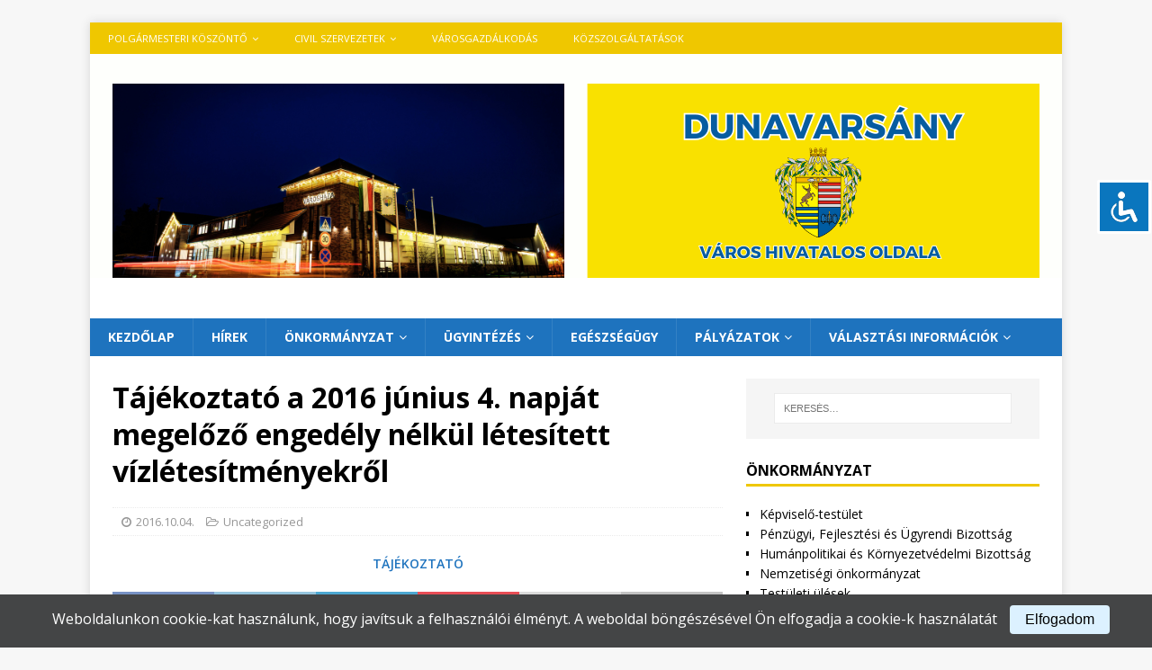

--- FILE ---
content_type: text/html; charset=UTF-8
request_url: https://dunavarsany.hu/index.php/2016/10/04/tajekoztato-a-2016-junius-4-napjat-megelozo-engedely-nelkul-letesitett-vizletesitmenyekrol/
body_size: 13487
content:
<!DOCTYPE html>
<html class="no-js mh-one-sb" lang="hu" itemscope itemtype="https://schema.org/BlogPosting">
<head>
<meta charset="UTF-8">
<meta name="viewport" content="width=device-width, initial-scale=1.0">
<link rel="profile" href="http://gmpg.org/xfn/11" />
<title>Tájékoztató a 2016 június 4. napját megelőző engedély nélkül létesített vízlétesítményekről</title>
<meta name='robots' content='max-image-preview:large' />
<link rel='dns-prefetch' href='//code.responsivevoice.org' />
<link rel='dns-prefetch' href='//fonts.googleapis.com' />
<link rel="alternate" type="application/rss+xml" title=" &raquo; hírcsatorna" href="https://dunavarsany.hu/index.php/feed/" />
<link rel="alternate" type="application/rss+xml" title=" &raquo; hozzászólás hírcsatorna" href="https://dunavarsany.hu/index.php/comments/feed/" />
<link rel="alternate" title="oEmbed (JSON)" type="application/json+oembed" href="https://dunavarsany.hu/index.php/wp-json/oembed/1.0/embed?url=https%3A%2F%2Fdunavarsany.hu%2Findex.php%2F2016%2F10%2F04%2Ftajekoztato-a-2016-junius-4-napjat-megelozo-engedely-nelkul-letesitett-vizletesitmenyekrol%2F" />
<link rel="alternate" title="oEmbed (XML)" type="text/xml+oembed" href="https://dunavarsany.hu/index.php/wp-json/oembed/1.0/embed?url=https%3A%2F%2Fdunavarsany.hu%2Findex.php%2F2016%2F10%2F04%2Ftajekoztato-a-2016-junius-4-napjat-megelozo-engedely-nelkul-letesitett-vizletesitmenyekrol%2F&#038;format=xml" />
<style id='wp-img-auto-sizes-contain-inline-css' type='text/css'>
img:is([sizes=auto i],[sizes^="auto," i]){contain-intrinsic-size:3000px 1500px}
/*# sourceURL=wp-img-auto-sizes-contain-inline-css */
</style>
<style id='wp-emoji-styles-inline-css' type='text/css'>

	img.wp-smiley, img.emoji {
		display: inline !important;
		border: none !important;
		box-shadow: none !important;
		height: 1em !important;
		width: 1em !important;
		margin: 0 0.07em !important;
		vertical-align: -0.1em !important;
		background: none !important;
		padding: 0 !important;
	}
/*# sourceURL=wp-emoji-styles-inline-css */
</style>
<style id='wp-block-library-inline-css' type='text/css'>
:root{--wp-block-synced-color:#7a00df;--wp-block-synced-color--rgb:122,0,223;--wp-bound-block-color:var(--wp-block-synced-color);--wp-editor-canvas-background:#ddd;--wp-admin-theme-color:#007cba;--wp-admin-theme-color--rgb:0,124,186;--wp-admin-theme-color-darker-10:#006ba1;--wp-admin-theme-color-darker-10--rgb:0,107,160.5;--wp-admin-theme-color-darker-20:#005a87;--wp-admin-theme-color-darker-20--rgb:0,90,135;--wp-admin-border-width-focus:2px}@media (min-resolution:192dpi){:root{--wp-admin-border-width-focus:1.5px}}.wp-element-button{cursor:pointer}:root .has-very-light-gray-background-color{background-color:#eee}:root .has-very-dark-gray-background-color{background-color:#313131}:root .has-very-light-gray-color{color:#eee}:root .has-very-dark-gray-color{color:#313131}:root .has-vivid-green-cyan-to-vivid-cyan-blue-gradient-background{background:linear-gradient(135deg,#00d084,#0693e3)}:root .has-purple-crush-gradient-background{background:linear-gradient(135deg,#34e2e4,#4721fb 50%,#ab1dfe)}:root .has-hazy-dawn-gradient-background{background:linear-gradient(135deg,#faaca8,#dad0ec)}:root .has-subdued-olive-gradient-background{background:linear-gradient(135deg,#fafae1,#67a671)}:root .has-atomic-cream-gradient-background{background:linear-gradient(135deg,#fdd79a,#004a59)}:root .has-nightshade-gradient-background{background:linear-gradient(135deg,#330968,#31cdcf)}:root .has-midnight-gradient-background{background:linear-gradient(135deg,#020381,#2874fc)}:root{--wp--preset--font-size--normal:16px;--wp--preset--font-size--huge:42px}.has-regular-font-size{font-size:1em}.has-larger-font-size{font-size:2.625em}.has-normal-font-size{font-size:var(--wp--preset--font-size--normal)}.has-huge-font-size{font-size:var(--wp--preset--font-size--huge)}.has-text-align-center{text-align:center}.has-text-align-left{text-align:left}.has-text-align-right{text-align:right}.has-fit-text{white-space:nowrap!important}#end-resizable-editor-section{display:none}.aligncenter{clear:both}.items-justified-left{justify-content:flex-start}.items-justified-center{justify-content:center}.items-justified-right{justify-content:flex-end}.items-justified-space-between{justify-content:space-between}.screen-reader-text{border:0;clip-path:inset(50%);height:1px;margin:-1px;overflow:hidden;padding:0;position:absolute;width:1px;word-wrap:normal!important}.screen-reader-text:focus{background-color:#ddd;clip-path:none;color:#444;display:block;font-size:1em;height:auto;left:5px;line-height:normal;padding:15px 23px 14px;text-decoration:none;top:5px;width:auto;z-index:100000}html :where(.has-border-color){border-style:solid}html :where([style*=border-top-color]){border-top-style:solid}html :where([style*=border-right-color]){border-right-style:solid}html :where([style*=border-bottom-color]){border-bottom-style:solid}html :where([style*=border-left-color]){border-left-style:solid}html :where([style*=border-width]){border-style:solid}html :where([style*=border-top-width]){border-top-style:solid}html :where([style*=border-right-width]){border-right-style:solid}html :where([style*=border-bottom-width]){border-bottom-style:solid}html :where([style*=border-left-width]){border-left-style:solid}html :where(img[class*=wp-image-]){height:auto;max-width:100%}:where(figure){margin:0 0 1em}html :where(.is-position-sticky){--wp-admin--admin-bar--position-offset:var(--wp-admin--admin-bar--height,0px)}@media screen and (max-width:600px){html :where(.is-position-sticky){--wp-admin--admin-bar--position-offset:0px}}

/*# sourceURL=wp-block-library-inline-css */
</style><style id='global-styles-inline-css' type='text/css'>
:root{--wp--preset--aspect-ratio--square: 1;--wp--preset--aspect-ratio--4-3: 4/3;--wp--preset--aspect-ratio--3-4: 3/4;--wp--preset--aspect-ratio--3-2: 3/2;--wp--preset--aspect-ratio--2-3: 2/3;--wp--preset--aspect-ratio--16-9: 16/9;--wp--preset--aspect-ratio--9-16: 9/16;--wp--preset--color--black: #000000;--wp--preset--color--cyan-bluish-gray: #abb8c3;--wp--preset--color--white: #ffffff;--wp--preset--color--pale-pink: #f78da7;--wp--preset--color--vivid-red: #cf2e2e;--wp--preset--color--luminous-vivid-orange: #ff6900;--wp--preset--color--luminous-vivid-amber: #fcb900;--wp--preset--color--light-green-cyan: #7bdcb5;--wp--preset--color--vivid-green-cyan: #00d084;--wp--preset--color--pale-cyan-blue: #8ed1fc;--wp--preset--color--vivid-cyan-blue: #0693e3;--wp--preset--color--vivid-purple: #9b51e0;--wp--preset--gradient--vivid-cyan-blue-to-vivid-purple: linear-gradient(135deg,rgb(6,147,227) 0%,rgb(155,81,224) 100%);--wp--preset--gradient--light-green-cyan-to-vivid-green-cyan: linear-gradient(135deg,rgb(122,220,180) 0%,rgb(0,208,130) 100%);--wp--preset--gradient--luminous-vivid-amber-to-luminous-vivid-orange: linear-gradient(135deg,rgb(252,185,0) 0%,rgb(255,105,0) 100%);--wp--preset--gradient--luminous-vivid-orange-to-vivid-red: linear-gradient(135deg,rgb(255,105,0) 0%,rgb(207,46,46) 100%);--wp--preset--gradient--very-light-gray-to-cyan-bluish-gray: linear-gradient(135deg,rgb(238,238,238) 0%,rgb(169,184,195) 100%);--wp--preset--gradient--cool-to-warm-spectrum: linear-gradient(135deg,rgb(74,234,220) 0%,rgb(151,120,209) 20%,rgb(207,42,186) 40%,rgb(238,44,130) 60%,rgb(251,105,98) 80%,rgb(254,248,76) 100%);--wp--preset--gradient--blush-light-purple: linear-gradient(135deg,rgb(255,206,236) 0%,rgb(152,150,240) 100%);--wp--preset--gradient--blush-bordeaux: linear-gradient(135deg,rgb(254,205,165) 0%,rgb(254,45,45) 50%,rgb(107,0,62) 100%);--wp--preset--gradient--luminous-dusk: linear-gradient(135deg,rgb(255,203,112) 0%,rgb(199,81,192) 50%,rgb(65,88,208) 100%);--wp--preset--gradient--pale-ocean: linear-gradient(135deg,rgb(255,245,203) 0%,rgb(182,227,212) 50%,rgb(51,167,181) 100%);--wp--preset--gradient--electric-grass: linear-gradient(135deg,rgb(202,248,128) 0%,rgb(113,206,126) 100%);--wp--preset--gradient--midnight: linear-gradient(135deg,rgb(2,3,129) 0%,rgb(40,116,252) 100%);--wp--preset--font-size--small: 13px;--wp--preset--font-size--medium: 20px;--wp--preset--font-size--large: 36px;--wp--preset--font-size--x-large: 42px;--wp--preset--spacing--20: 0.44rem;--wp--preset--spacing--30: 0.67rem;--wp--preset--spacing--40: 1rem;--wp--preset--spacing--50: 1.5rem;--wp--preset--spacing--60: 2.25rem;--wp--preset--spacing--70: 3.38rem;--wp--preset--spacing--80: 5.06rem;--wp--preset--shadow--natural: 6px 6px 9px rgba(0, 0, 0, 0.2);--wp--preset--shadow--deep: 12px 12px 50px rgba(0, 0, 0, 0.4);--wp--preset--shadow--sharp: 6px 6px 0px rgba(0, 0, 0, 0.2);--wp--preset--shadow--outlined: 6px 6px 0px -3px rgb(255, 255, 255), 6px 6px rgb(0, 0, 0);--wp--preset--shadow--crisp: 6px 6px 0px rgb(0, 0, 0);}:where(.is-layout-flex){gap: 0.5em;}:where(.is-layout-grid){gap: 0.5em;}body .is-layout-flex{display: flex;}.is-layout-flex{flex-wrap: wrap;align-items: center;}.is-layout-flex > :is(*, div){margin: 0;}body .is-layout-grid{display: grid;}.is-layout-grid > :is(*, div){margin: 0;}:where(.wp-block-columns.is-layout-flex){gap: 2em;}:where(.wp-block-columns.is-layout-grid){gap: 2em;}:where(.wp-block-post-template.is-layout-flex){gap: 1.25em;}:where(.wp-block-post-template.is-layout-grid){gap: 1.25em;}.has-black-color{color: var(--wp--preset--color--black) !important;}.has-cyan-bluish-gray-color{color: var(--wp--preset--color--cyan-bluish-gray) !important;}.has-white-color{color: var(--wp--preset--color--white) !important;}.has-pale-pink-color{color: var(--wp--preset--color--pale-pink) !important;}.has-vivid-red-color{color: var(--wp--preset--color--vivid-red) !important;}.has-luminous-vivid-orange-color{color: var(--wp--preset--color--luminous-vivid-orange) !important;}.has-luminous-vivid-amber-color{color: var(--wp--preset--color--luminous-vivid-amber) !important;}.has-light-green-cyan-color{color: var(--wp--preset--color--light-green-cyan) !important;}.has-vivid-green-cyan-color{color: var(--wp--preset--color--vivid-green-cyan) !important;}.has-pale-cyan-blue-color{color: var(--wp--preset--color--pale-cyan-blue) !important;}.has-vivid-cyan-blue-color{color: var(--wp--preset--color--vivid-cyan-blue) !important;}.has-vivid-purple-color{color: var(--wp--preset--color--vivid-purple) !important;}.has-black-background-color{background-color: var(--wp--preset--color--black) !important;}.has-cyan-bluish-gray-background-color{background-color: var(--wp--preset--color--cyan-bluish-gray) !important;}.has-white-background-color{background-color: var(--wp--preset--color--white) !important;}.has-pale-pink-background-color{background-color: var(--wp--preset--color--pale-pink) !important;}.has-vivid-red-background-color{background-color: var(--wp--preset--color--vivid-red) !important;}.has-luminous-vivid-orange-background-color{background-color: var(--wp--preset--color--luminous-vivid-orange) !important;}.has-luminous-vivid-amber-background-color{background-color: var(--wp--preset--color--luminous-vivid-amber) !important;}.has-light-green-cyan-background-color{background-color: var(--wp--preset--color--light-green-cyan) !important;}.has-vivid-green-cyan-background-color{background-color: var(--wp--preset--color--vivid-green-cyan) !important;}.has-pale-cyan-blue-background-color{background-color: var(--wp--preset--color--pale-cyan-blue) !important;}.has-vivid-cyan-blue-background-color{background-color: var(--wp--preset--color--vivid-cyan-blue) !important;}.has-vivid-purple-background-color{background-color: var(--wp--preset--color--vivid-purple) !important;}.has-black-border-color{border-color: var(--wp--preset--color--black) !important;}.has-cyan-bluish-gray-border-color{border-color: var(--wp--preset--color--cyan-bluish-gray) !important;}.has-white-border-color{border-color: var(--wp--preset--color--white) !important;}.has-pale-pink-border-color{border-color: var(--wp--preset--color--pale-pink) !important;}.has-vivid-red-border-color{border-color: var(--wp--preset--color--vivid-red) !important;}.has-luminous-vivid-orange-border-color{border-color: var(--wp--preset--color--luminous-vivid-orange) !important;}.has-luminous-vivid-amber-border-color{border-color: var(--wp--preset--color--luminous-vivid-amber) !important;}.has-light-green-cyan-border-color{border-color: var(--wp--preset--color--light-green-cyan) !important;}.has-vivid-green-cyan-border-color{border-color: var(--wp--preset--color--vivid-green-cyan) !important;}.has-pale-cyan-blue-border-color{border-color: var(--wp--preset--color--pale-cyan-blue) !important;}.has-vivid-cyan-blue-border-color{border-color: var(--wp--preset--color--vivid-cyan-blue) !important;}.has-vivid-purple-border-color{border-color: var(--wp--preset--color--vivid-purple) !important;}.has-vivid-cyan-blue-to-vivid-purple-gradient-background{background: var(--wp--preset--gradient--vivid-cyan-blue-to-vivid-purple) !important;}.has-light-green-cyan-to-vivid-green-cyan-gradient-background{background: var(--wp--preset--gradient--light-green-cyan-to-vivid-green-cyan) !important;}.has-luminous-vivid-amber-to-luminous-vivid-orange-gradient-background{background: var(--wp--preset--gradient--luminous-vivid-amber-to-luminous-vivid-orange) !important;}.has-luminous-vivid-orange-to-vivid-red-gradient-background{background: var(--wp--preset--gradient--luminous-vivid-orange-to-vivid-red) !important;}.has-very-light-gray-to-cyan-bluish-gray-gradient-background{background: var(--wp--preset--gradient--very-light-gray-to-cyan-bluish-gray) !important;}.has-cool-to-warm-spectrum-gradient-background{background: var(--wp--preset--gradient--cool-to-warm-spectrum) !important;}.has-blush-light-purple-gradient-background{background: var(--wp--preset--gradient--blush-light-purple) !important;}.has-blush-bordeaux-gradient-background{background: var(--wp--preset--gradient--blush-bordeaux) !important;}.has-luminous-dusk-gradient-background{background: var(--wp--preset--gradient--luminous-dusk) !important;}.has-pale-ocean-gradient-background{background: var(--wp--preset--gradient--pale-ocean) !important;}.has-electric-grass-gradient-background{background: var(--wp--preset--gradient--electric-grass) !important;}.has-midnight-gradient-background{background: var(--wp--preset--gradient--midnight) !important;}.has-small-font-size{font-size: var(--wp--preset--font-size--small) !important;}.has-medium-font-size{font-size: var(--wp--preset--font-size--medium) !important;}.has-large-font-size{font-size: var(--wp--preset--font-size--large) !important;}.has-x-large-font-size{font-size: var(--wp--preset--font-size--x-large) !important;}
/*# sourceURL=global-styles-inline-css */
</style>

<style id='classic-theme-styles-inline-css' type='text/css'>
/*! This file is auto-generated */
.wp-block-button__link{color:#fff;background-color:#32373c;border-radius:9999px;box-shadow:none;text-decoration:none;padding:calc(.667em + 2px) calc(1.333em + 2px);font-size:1.125em}.wp-block-file__button{background:#32373c;color:#fff;text-decoration:none}
/*# sourceURL=/wp-includes/css/classic-themes.min.css */
</style>
<link rel='stylesheet' id='accessibility-light-css' href='https://dunavarsany.hu/wp-content/plugins/accessibility-light/assets/css/accessibility-light.css?ver=6.9' type='text/css' media='all' />
<link rel='stylesheet' id='rv-style-css' href='https://dunavarsany.hu/wp-content/plugins/responsivevoice-text-to-speech/includes/css/responsivevoice.css?ver=6.9' type='text/css' media='all' />
<link rel='stylesheet' id='styles-css' href='https://dunavarsany.hu/wp-content/plugins/simple-cookie-notice/styles.css?ver=6.9' type='text/css' media='all' />
<link rel='stylesheet' id='mh-magazine-css' href='https://dunavarsany.hu/wp-content/themes/mh-magazine/style.css?ver=3.9.5' type='text/css' media='all' />
<link rel='stylesheet' id='mh-font-awesome-css' href='https://dunavarsany.hu/wp-content/themes/mh-magazine/includes/font-awesome.min.css' type='text/css' media='all' />
<link rel='stylesheet' id='mh-google-fonts-css' href='https://fonts.googleapis.com/css?family=Open+Sans:300,400,400italic,600,700' type='text/css' media='all' />
<link rel='stylesheet' id='slb_core-css' href='https://dunavarsany.hu/wp-content/plugins/simple-lightbox/client/css/app.css?ver=2.9.4' type='text/css' media='all' />
<script type="text/javascript" src="https://dunavarsany.hu/wp-includes/js/jquery/jquery.min.js?ver=3.7.1" id="jquery-core-js"></script>
<script type="text/javascript" src="https://dunavarsany.hu/wp-includes/js/jquery/jquery-migrate.min.js?ver=3.4.1" id="jquery-migrate-js"></script>
<script type="text/javascript" src="https://dunavarsany.hu/wp-content/plugins/accessibility-light/assets/js/accessibility-light.js?ver=6.9" id="accessibility-light-js"></script>
<script type="text/javascript" src="https://dunavarsany.hu/wp-content/plugins/accessibility-light/assets/js/jscolor.js?ver=6.9" id="jscolor-js"></script>
<script type="text/javascript" src="https://code.responsivevoice.org/responsivevoice.js?key=NsB9wJ5D" id="responsive-voice-js"></script>
<script type="text/javascript" src="https://dunavarsany.hu/wp-content/themes/mh-magazine/js/scripts.js?ver=3.9.5" id="mh-scripts-js"></script>

<!-- OG: 3.3.7 -->
<meta property="og:image" content="https://dunavarsany.hu/wp-content/uploads/2020/09/cropped-577px-HUN_Dunavarsany_Cimer.svg_.png"><meta property="og:description" content="TÁJÉKOZTATÓ"><meta property="og:type" content="article"><meta property="og:locale" content="hu"><meta property="og:title" content="Tájékoztató a 2016 június 4. napját megelőző engedély nélkül létesített vízlétesítményekről"><meta property="og:url" content="https://dunavarsany.hu/index.php/2016/10/04/tajekoztato-a-2016-junius-4-napjat-megelozo-engedely-nelkul-letesitett-vizletesitmenyekrol/"><meta property="og:updated_time" content="2016-10-04T06:07:03+00:00">
<meta property="article:published_time" content="2016-10-04T06:07:03+00:00"><meta property="article:modified_time" content="2016-10-04T06:07:03+00:00"><meta property="article:section" content="Uncategorized"><meta property="article:author:username" content="Dunavarsany">
<meta property="twitter:partner" content="ogwp"><meta property="twitter:card" content="summary"><meta property="twitter:title" content="Tájékoztató a 2016 június 4. napját megelőző engedély nélkül létesített vízlétesítményekről"><meta property="twitter:description" content="TÁJÉKOZTATÓ"><meta property="twitter:url" content="https://dunavarsany.hu/index.php/2016/10/04/tajekoztato-a-2016-junius-4-napjat-megelozo-engedely-nelkul-letesitett-vizletesitmenyekrol/"><meta property="twitter:label1" content="Reading time"><meta property="twitter:data1" content="Less than a minute">
<meta itemprop="image" content="https://dunavarsany.hu/wp-content/uploads/2020/09/cropped-577px-HUN_Dunavarsany_Cimer.svg_.png"><meta itemprop="name" content="Tájékoztató a 2016 június 4. napját megelőző engedély nélkül létesített vízlétesítményekről"><meta itemprop="description" content="TÁJÉKOZTATÓ"><meta itemprop="datePublished" content="2016-10-04"><meta itemprop="dateModified" content="2016-10-04T06:07:03+00:00">
<meta property="profile:username" content="Dunavarsany">
<!-- /OG -->

<link rel="https://api.w.org/" href="https://dunavarsany.hu/index.php/wp-json/" /><link rel="alternate" title="JSON" type="application/json" href="https://dunavarsany.hu/index.php/wp-json/wp/v2/posts/1500" /><link rel="EditURI" type="application/rsd+xml" title="RSD" href="https://dunavarsany.hu/xmlrpc.php?rsd" />
<meta name="generator" content="WordPress 6.9" />
<link rel="canonical" href="https://dunavarsany.hu/index.php/2016/10/04/tajekoztato-a-2016-junius-4-napjat-megelozo-engedely-nelkul-letesitett-vizletesitmenyekrol/" />
<link rel='shortlink' href='https://dunavarsany.hu/?p=1500' />
<style type="text/css">
.mh-navigation li:hover, .mh-navigation ul li:hover > ul, .mh-main-nav-wrap, .mh-main-nav, .mh-social-nav li a:hover, .entry-tags li, .mh-slider-caption, .mh-widget-layout8 .mh-widget-title .mh-footer-widget-title-inner, .mh-widget-col-1 .mh-slider-caption, .mh-widget-col-1 .mh-posts-lineup-caption, .mh-carousel-layout1, .mh-spotlight-widget, .mh-social-widget li a, .mh-author-bio-widget, .mh-footer-widget .mh-tab-comment-excerpt, .mh-nip-item:hover .mh-nip-overlay, .mh-widget .tagcloud a, .mh-footer-widget .tagcloud a, .mh-footer, .mh-copyright-wrap, input[type=submit]:hover, #infinite-handle span:hover { background: #1e73be; }
.mh-extra-nav-bg { background: rgba(30, 115, 190, 0.2); }
.mh-slider-caption, .mh-posts-stacked-title, .mh-posts-lineup-caption { background: #1e73be; background: rgba(30, 115, 190, 0.8); }
@media screen and (max-width: 900px) { #mh-mobile .mh-slider-caption, #mh-mobile .mh-posts-lineup-caption { background: rgba(30, 115, 190, 1); } }
.slicknav_menu, .slicknav_nav ul, #mh-mobile .mh-footer-widget .mh-posts-stacked-overlay { border-color: #1e73be; }
.mh-copyright, .mh-copyright a { color: #fff; }
.mh-widget-layout4 .mh-widget-title { background: #efc700; background: rgba(239, 199, 0, 0.6); }
.mh-preheader, .mh-wide-layout .mh-subheader, .mh-ticker-title, .mh-main-nav li:hover, .mh-footer-nav, .slicknav_menu, .slicknav_btn, .slicknav_nav .slicknav_item:hover, .slicknav_nav a:hover, .mh-back-to-top, .mh-subheading, .entry-tags .fa, .entry-tags li:hover, .mh-widget-layout2 .mh-widget-title, .mh-widget-layout4 .mh-widget-title-inner, .mh-widget-layout4 .mh-footer-widget-title, .mh-widget-layout5 .mh-widget-title-inner, .mh-widget-layout6 .mh-widget-title, #mh-mobile .flex-control-paging li a.flex-active, .mh-image-caption, .mh-carousel-layout1 .mh-carousel-caption, .mh-tab-button.active, .mh-tab-button.active:hover, .mh-footer-widget .mh-tab-button.active, .mh-social-widget li:hover a, .mh-footer-widget .mh-social-widget li a, .mh-footer-widget .mh-author-bio-widget, .tagcloud a:hover, .mh-widget .tagcloud a:hover, .mh-footer-widget .tagcloud a:hover, .mh-posts-stacked-item .mh-meta, .page-numbers:hover, .mh-loop-pagination .current, .mh-comments-pagination .current, .pagelink, a:hover .pagelink, input[type=submit], #infinite-handle span { background: #efc700; }
.mh-main-nav-wrap .slicknav_nav ul, blockquote, .mh-widget-layout1 .mh-widget-title, .mh-widget-layout3 .mh-widget-title, .mh-widget-layout5 .mh-widget-title, .mh-widget-layout8 .mh-widget-title:after, #mh-mobile .mh-slider-caption, .mh-carousel-layout1, .mh-spotlight-widget, .mh-author-bio-widget, .mh-author-bio-title, .mh-author-bio-image-frame, .mh-video-widget, .mh-tab-buttons, textarea:hover, input[type=text]:hover, input[type=email]:hover, input[type=tel]:hover, input[type=url]:hover { border-color: #efc700; }
.mh-header-tagline, .mh-dropcap, .mh-carousel-layout1 .flex-direction-nav a, .mh-carousel-layout2 .mh-carousel-caption, .mh-posts-digest-small-category, .mh-posts-lineup-more, .bypostauthor .fn:after, .mh-comment-list .comment-reply-link:before, #respond #cancel-comment-reply-link:before { color: #efc700; }
.entry-content a { color: #1e73be; }
a:hover, .entry-content a:hover, #respond a:hover, #respond #cancel-comment-reply-link:hover, #respond .logged-in-as a:hover, .mh-comment-list .comment-meta a:hover, .mh-ping-list .mh-ping-item a:hover, .mh-meta a:hover, .mh-breadcrumb a:hover, .mh-tabbed-widget a:hover { color: #1e73be; }
</style>
<!--[if lt IE 9]>
<script src="https://dunavarsany.hu/wp-content/themes/mh-magazine/js/css3-mediaqueries.js"></script>
<![endif]-->
<link rel="icon" href="https://dunavarsany.hu/wp-content/uploads/2020/09/cropped-577px-HUN_Dunavarsany_Cimer.svg_-32x32.png" sizes="32x32" />
<link rel="icon" href="https://dunavarsany.hu/wp-content/uploads/2020/09/cropped-577px-HUN_Dunavarsany_Cimer.svg_-192x192.png" sizes="192x192" />
<link rel="apple-touch-icon" href="https://dunavarsany.hu/wp-content/uploads/2020/09/cropped-577px-HUN_Dunavarsany_Cimer.svg_-180x180.png" />
<meta name="msapplication-TileImage" content="https://dunavarsany.hu/wp-content/uploads/2020/09/cropped-577px-HUN_Dunavarsany_Cimer.svg_-270x270.png" />
</head>
<body id="mh-mobile" class="wp-singular post-template-default single single-post postid-1500 single-format-standard wp-theme-mh-magazine acl-sitelinx mh-boxed-layout mh-right-sb mh-loop-layout1 mh-widget-layout1" itemscope="itemscope" itemtype="https://schema.org/WebPage">
<div class="mh-container mh-container-outer">
<div class="mh-header-nav-mobile clearfix"></div>
	<div class="mh-preheader">
    	<div class="mh-container mh-container-inner mh-row clearfix">
							<div class="mh-header-bar-content mh-header-bar-top-left mh-col-2-3 clearfix">
											<nav class="mh-navigation mh-header-nav mh-header-nav-top clearfix" itemscope="itemscope" itemtype="https://schema.org/SiteNavigationElement">
							<div class="menu-felso-container"><ul id="menu-felso" class="menu"><li id="menu-item-5373" class="menu-item menu-item-type-post_type menu-item-object-page menu-item-has-children menu-item-5373"><a href="https://dunavarsany.hu/index.php/polgarmesteri-koszonto/">Polgármesteri köszöntő</a>
<ul class="sub-menu">
	<li id="menu-item-6073" class="menu-item menu-item-type-post_type menu-item-object-page menu-item-6073"><a href="https://dunavarsany.hu/index.php/dunavarsanyrol/">Dunavarsányról</a></li>
	<li id="menu-item-7301" class="menu-item menu-item-type-post_type menu-item-object-post menu-item-7301"><a href="https://dunavarsany.hu/index.php/2017/02/13/dunavarsanyi-telepulesi-ertektar/">Értékeink</a></li>
	<li id="menu-item-13775" class="menu-item menu-item-type-post_type menu-item-object-page menu-item-13775"><a href="https://dunavarsany.hu/index.php/polgarmesteri-koszonto/akikre-buszkek-vagyunk/">Kitüntetettjeink</a></li>
	<li id="menu-item-9205" class="menu-item menu-item-type-post_type menu-item-object-page menu-item-9205"><a href="https://dunavarsany.hu/index.php/testvervarosaink/">TESTVÉRVÁROSAINK</a></li>
</ul>
</li>
<li id="menu-item-6100" class="menu-item menu-item-type-post_type menu-item-object-page menu-item-has-children menu-item-6100"><a href="https://dunavarsany.hu/index.php/civil-szervezetek/">Civil szervezetek</a>
<ul class="sub-menu">
	<li id="menu-item-11644" class="menu-item menu-item-type-post_type menu-item-object-page menu-item-11644"><a href="https://dunavarsany.hu/index.php/egyhazi-intezmenyek/">Egyházak</a></li>
</ul>
</li>
<li id="menu-item-5487" class="menu-item menu-item-type-post_type menu-item-object-page menu-item-5487"><a href="https://dunavarsany.hu/index.php/varosgazdalkodas/">VÁROSGAZDÁLKODÁS</a></li>
<li id="menu-item-5489" class="menu-item menu-item-type-post_type menu-item-object-page menu-item-5489"><a href="https://dunavarsany.hu/index.php/kozszolgaltatas-rendeszet/">Közszolgáltatások</a></li>
</ul></div>						</nav>
									</div>
								</div>
	</div>
<header class="mh-header" itemscope="itemscope" itemtype="https://schema.org/WPHeader">
	<div class="mh-container mh-container-inner clearfix">
		<div class="mh-custom-header clearfix">
<a class="mh-header-image-link" href="https://dunavarsany.hu/" title="" rel="home">
<img class="mh-header-image" src="https://dunavarsany.hu/wp-content/uploads/2026/01/cropped-Honlapcim-kep4.png" height="249" width="1080" alt="" />
</a>
<div class="mh-header-columns mh-row clearfix">
<div class="mh-col-1-1 mh-site-identity">
<div class="mh-site-logo" role="banner" itemscope="itemscope" itemtype="https://schema.org/Brand">
<div class="mh-header-text">
<a class="mh-header-text-link" href="https://dunavarsany.hu/" title="" rel="home">
</a>
</div>
</div>
</div>
</div>
</div>
	</div>
	<div class="mh-main-nav-wrap">
		<nav class="mh-navigation mh-main-nav mh-container mh-container-inner clearfix" itemscope="itemscope" itemtype="https://schema.org/SiteNavigationElement">
			<div class="menu-elso-container"><ul id="menu-elso" class="menu"><li id="menu-item-6" class="menu-item menu-item-type-custom menu-item-object-custom menu-item-home menu-item-6"><a href="http://dunavarsany.hu">Kezdőlap</a></li>
<li id="menu-item-7" class="menu-item menu-item-type-taxonomy menu-item-object-category menu-item-7"><a href="https://dunavarsany.hu/index.php/category/hirek/">Hírek</a></li>
<li id="menu-item-5482" class="menu-item menu-item-type-post_type menu-item-object-page menu-item-has-children menu-item-5482"><a href="https://dunavarsany.hu/index.php/kozos-onkormanyzati-hivatal/">Önkormányzat</a>
<ul class="sub-menu">
	<li id="menu-item-7055" class="menu-item menu-item-type-post_type menu-item-object-page menu-item-7055"><a href="https://dunavarsany.hu/index.php/telepulesi-kepviselok/">Képviselő-testület</a></li>
	<li id="menu-item-13103" class="menu-item menu-item-type-post_type menu-item-object-page menu-item-13103"><a href="https://dunavarsany.hu/index.php/penzugyi-fejlesztesi-es-ugyrendi-bizottsag/">Pénzügyi, Fejlesztési- és Ügyrendi Bizottság</a></li>
	<li id="menu-item-13107" class="menu-item menu-item-type-post_type menu-item-object-page menu-item-13107"><a href="https://dunavarsany.hu/index.php/humanpolitikai-es-kornyezetvedelmi-bizottsag/">Humánpolitikai és Környezetvédelmi Bizottság</a></li>
	<li id="menu-item-5488" class="menu-item menu-item-type-post_type menu-item-object-page menu-item-5488"><a href="https://dunavarsany.hu/index.php/intezmenyek/">Intézmények</a></li>
	<li id="menu-item-11925" class="menu-item menu-item-type-taxonomy menu-item-object-category menu-item-11925"><a href="https://dunavarsany.hu/index.php/category/hirdetmenyek/">HIRDETMÉNYEK</a></li>
	<li id="menu-item-5485" class="menu-item menu-item-type-post_type menu-item-object-page menu-item-has-children menu-item-5485"><a href="https://dunavarsany.hu/index.php/nemzetisegi-onkormanyzatok/">Nemzetiségi önkormányzatok</a>
	<ul class="sub-menu">
		<li id="menu-item-7693" class="menu-item menu-item-type-post_type menu-item-object-post menu-item-7693"><a href="https://dunavarsany.hu/index.php/2021/04/25/nemet-telepulesi-nemzetisegi-onkormanyzat/">Német települési nemzetiségi önkormányzat</a></li>
		<li id="menu-item-7694" class="menu-item menu-item-type-post_type menu-item-object-post menu-item-7694"><a href="https://dunavarsany.hu/index.php/2021/04/25/roma-nemzetisegi-onkormanyzat/">Roma települési nemzetiségi önkormányzat</a></li>
	</ul>
</li>
	<li id="menu-item-7577" class="menu-item menu-item-type-post_type menu-item-object-post menu-item-has-children menu-item-7577"><a href="https://dunavarsany.hu/index.php/2016/01/12/kozerdeku-adatok/">Közérdekű adatok</a>
	<ul class="sub-menu">
		<li id="menu-item-13594" class="menu-item menu-item-type-post_type menu-item-object-post menu-item-13594"><a href="https://dunavarsany.hu/index.php/2016/01/12/altalanos-kozzeteteli-lista/">Általános közzétételi lista</a></li>
	</ul>
</li>
	<li id="menu-item-7447" class="menu-item menu-item-type-post_type menu-item-object-page menu-item-7447"><a href="https://dunavarsany.hu/index.php/szennyviztarsulas/">Szennyvíztársulás</a></li>
	<li id="menu-item-7465" class="menu-item menu-item-type-post_type menu-item-object-page menu-item-7465"><a href="https://dunavarsany.hu/index.php/gyermekjoleti-tarsulas/">Gyermekjóléti Társulás</a></li>
</ul>
</li>
<li id="menu-item-6085" class="menu-item menu-item-type-post_type menu-item-object-page menu-item-has-children menu-item-6085"><a href="https://dunavarsany.hu/index.php/ugyintezes/">Ügyintézés</a>
<ul class="sub-menu">
	<li id="menu-item-5484" class="menu-item menu-item-type-post_type menu-item-object-page menu-item-5484"><a href="https://dunavarsany.hu/index.php/hivatal/">Hivatal</a></li>
	<li id="menu-item-6082" class="menu-item menu-item-type-post_type menu-item-object-page menu-item-6082"><a href="https://dunavarsany.hu/index.php/letoltheto-nyomtatvanyok/">Letölthető nyomtatványok</a></li>
	<li id="menu-item-6081" class="menu-item menu-item-type-post_type menu-item-object-page menu-item-6081"><a href="https://dunavarsany.hu/index.php/elektronikus-ugyintezes/">Elektronikus ügyintézés</a></li>
	<li id="menu-item-9128" class="menu-item menu-item-type-post_type menu-item-object-page menu-item-9128"><a href="https://dunavarsany.hu/index.php/ugysegedi-ugyfelfogadas/">Ügysegédi ügyfélfogadás</a></li>
</ul>
</li>
<li id="menu-item-5480" class="menu-item menu-item-type-post_type menu-item-object-page menu-item-5480"><a href="https://dunavarsany.hu/index.php/egeszsegugy/">Egészségügy</a></li>
<li id="menu-item-5490" class="menu-item menu-item-type-post_type menu-item-object-page menu-item-has-children menu-item-5490"><a href="https://dunavarsany.hu/index.php/palyazatok/">Pályázatok</a>
<ul class="sub-menu">
	<li id="menu-item-6501" class="menu-item menu-item-type-post_type menu-item-object-page menu-item-has-children menu-item-6501"><a href="https://dunavarsany.hu/index.php/palyazatok/">Pályázatok</a>
	<ul class="sub-menu">
		<li id="menu-item-6538" class="menu-item menu-item-type-post_type menu-item-object-page menu-item-6538"><a href="https://dunavarsany.hu/index.php/palyazatok/archiv-palyazatok/">Archív pályázatok</a></li>
	</ul>
</li>
	<li id="menu-item-6499" class="menu-item menu-item-type-post_type menu-item-object-page menu-item-has-children menu-item-6499"><a href="https://dunavarsany.hu/index.php/palyazatok/civil-palyazatok/">Civil pályázatok</a>
	<ul class="sub-menu">
		<li id="menu-item-6535" class="menu-item menu-item-type-post_type menu-item-object-page menu-item-6535"><a href="https://dunavarsany.hu/index.php/palyazatok/civil-palyazatok/archivalt-civil-palyazatok/">Archív civil pályázatok</a></li>
	</ul>
</li>
</ul>
</li>
<li id="menu-item-11583" class="menu-item menu-item-type-post_type menu-item-object-post menu-item-has-children menu-item-11583"><a href="https://dunavarsany.hu/index.php/2023/10/18/onkormanyzati-valasztas-2024/">Választási információk</a>
<ul class="sub-menu">
	<li id="menu-item-11601" class="menu-item menu-item-type-post_type menu-item-object-post menu-item-11601"><a href="https://dunavarsany.hu/index.php/2023/10/27/valasztasi-szervek/">Választási szervek</a></li>
	<li id="menu-item-11600" class="menu-item menu-item-type-post_type menu-item-object-post menu-item-11600"><a href="https://dunavarsany.hu/index.php/2023/10/27/valasztasi-ugyintezes/">Választási ügyintézés</a></li>
	<li id="menu-item-14752" class="menu-item menu-item-type-post_type menu-item-object-page menu-item-14752"><a href="https://dunavarsany.hu/index.php/orszaggyulesi-valasztas-2026/">2026. évi választás</a></li>
	<li id="menu-item-11598" class="menu-item menu-item-type-post_type menu-item-object-post menu-item-11598"><a href="https://dunavarsany.hu/index.php/2023/10/27/korabbi-valasztasok/">Korábbi választások</a></li>
</ul>
</li>
</ul></div>		</nav>
	</div>
	</header>
<div class="mh-wrapper clearfix">
	<div class="mh-main clearfix">
		<div id="main-content" class="mh-content" role="main" itemprop="mainContentOfPage"><article id="post-1500" class="post-1500 post type-post status-publish format-standard hentry category-uncategorized">
	<header class="entry-header clearfix"><h1 class="entry-title">Tájékoztató a 2016 június 4. napját megelőző engedély nélkül létesített vízlétesítményekről</h1><div class="mh-meta entry-meta">
<span class="entry-meta-date updated"><i class="fa fa-clock-o"></i><a href="https://dunavarsany.hu/index.php/2016/10/">2016.10.04.</a></span>
<span class="entry-meta-categories"><i class="fa fa-folder-open-o"></i><a href="https://dunavarsany.hu/index.php/category/uncategorized/" rel="category tag">Uncategorized</a></span>
</div>
	</header>
		<div class="entry-content clearfix"><p><center><strong><a href="http://localhost/dunavarsany.hu/wp-content/uploads/2016/10/doc20160929170707.pdf">TÁJÉKOZTATÓ</a></strong></center></p>
<div class="mh-social-bottom">
<div class="mh-share-buttons clearfix">
	<a class="mh-facebook" href="#" onclick="window.open('https://www.facebook.com/sharer.php?u=https%3A%2F%2Fdunavarsany.hu%2Findex.php%2F2016%2F10%2F04%2Ftajekoztato-a-2016-junius-4-napjat-megelozo-engedely-nelkul-letesitett-vizletesitmenyekrol%2F&t=T%C3%A1j%C3%A9koztat%C3%B3+a+2016+j%C3%BAnius+4.+napj%C3%A1t+megel%C5%91z%C5%91+enged%C3%A9ly+n%C3%A9lk%C3%BCl+l%C3%A9tes%C3%ADtett+v%C3%ADzl%C3%A9tes%C3%ADtm%C3%A9nyekr%C5%91l', 'facebookShare', 'width=626,height=436'); return false;" title="Share on Facebook">
		<span class="mh-share-button"><i class="fa fa-facebook"></i></span>
	</a>
	<a class="mh-twitter" href="#" onclick="window.open('https://twitter.com/share?text=T%C3%A1j%C3%A9koztat%C3%B3+a+2016+j%C3%BAnius+4.+napj%C3%A1t+megel%C5%91z%C5%91+enged%C3%A9ly+n%C3%A9lk%C3%BCl+l%C3%A9tes%C3%ADtett+v%C3%ADzl%C3%A9tes%C3%ADtm%C3%A9nyekr%C5%91l:&url=https%3A%2F%2Fdunavarsany.hu%2Findex.php%2F2016%2F10%2F04%2Ftajekoztato-a-2016-junius-4-napjat-megelozo-engedely-nelkul-letesitett-vizletesitmenyekrol%2F', 'twitterShare', 'width=626,height=436'); return false;" title="Tweet This Post">
		<span class="mh-share-button"><i class="fa fa-twitter"></i></span>
	</a>
	<a class="mh-linkedin" href="#" onclick="window.open('https://www.linkedin.com/shareArticle?mini=true&url=https%3A%2F%2Fdunavarsany.hu%2Findex.php%2F2016%2F10%2F04%2Ftajekoztato-a-2016-junius-4-napjat-megelozo-engedely-nelkul-letesitett-vizletesitmenyekrol%2F&source=', 'linkedinShare', 'width=626,height=436'); return false;" title="Share on LinkedIn">
		<span class="mh-share-button"><i class="fa fa-linkedin"></i></span>
	</a>
	<a class="mh-pinterest" href="#" onclick="window.open('https://pinterest.com/pin/create/button/?url=https%3A%2F%2Fdunavarsany.hu%2Findex.php%2F2016%2F10%2F04%2Ftajekoztato-a-2016-junius-4-napjat-megelozo-engedely-nelkul-letesitett-vizletesitmenyekrol%2F&media=&description=T%C3%A1j%C3%A9koztat%C3%B3+a+2016+j%C3%BAnius+4.+napj%C3%A1t+megel%C5%91z%C5%91+enged%C3%A9ly+n%C3%A9lk%C3%BCl+l%C3%A9tes%C3%ADtett+v%C3%ADzl%C3%A9tes%C3%ADtm%C3%A9nyekr%C5%91l', 'pinterestShare', 'width=750,height=350'); return false;" title="Pin This Post">
		<span class="mh-share-button"><i class="fa fa-pinterest"></i></span>
	</a>
	<a class="mh-email" href="mailto:?subject=T%C3%A1j%C3%A9koztat%C3%B3%20a%202016%20j%C3%BAnius%204.%20napj%C3%A1t%20megel%C5%91z%C5%91%20enged%C3%A9ly%20n%C3%A9lk%C3%BCl%20l%C3%A9tes%C3%ADtett%20v%C3%ADzl%C3%A9tes%C3%ADtm%C3%A9nyekr%C5%91l&amp;body=https%3A%2F%2Fdunavarsany.hu%2Findex.php%2F2016%2F10%2F04%2Ftajekoztato-a-2016-junius-4-napjat-megelozo-engedely-nelkul-letesitett-vizletesitmenyekrol%2F" title="Send this article to a friend" target="_blank">
		<span class="mh-share-button"><i class="fa fa-envelope-o"></i></span>
	</a>
	<a class="mh-print" href="javascript:window.print()" title="Print this article">
		<span class="mh-share-button"><i class="fa fa-print"></i></span>
	</a>
</div></div>
	</div></article>		</div>
			<aside class="mh-widget-col-1 mh-sidebar" itemscope="itemscope" itemtype="https://schema.org/WPSideBar"><div id="search-2" class="mh-widget widget_search"><form role="search" method="get" class="search-form" action="https://dunavarsany.hu/">
				<label>
					<span class="screen-reader-text">Keresés:</span>
					<input type="search" class="search-field" placeholder="Keresés&hellip;" value="" name="s" />
				</label>
				<input type="submit" class="search-submit" value="Keresés" />
			</form></div><div id="text-2" class="mh-widget widget_text"><h4 class="mh-widget-title"><span class="mh-widget-title-inner">Önkormányzat</span></h4>			<div class="textwidget"><ul class="menu">
<li class="item157"><a href="https://dunavarsany.hu/index.php/telepulesi-kepviselok/"><span class="menuitem">Képviselő-testület</span></a></li>
<li><a href="https://dunavarsany.hu/index.php/penzugyi-fejlesztesi-es-ugyrendi-bizottsag/">Pénzügyi, Fejlesztési és Ügyrendi Bizottság</a></li>
<li><a href="https://dunavarsany.hu/index.php/humanpolitikai-es-kornyezetvedelmi-bizottsag/">Humánpolitikai és Környezetvédelmi Bizottság</a></li>
<li class="item181"><a href="https://dunavarsany.hu/index.php/nemzetisegi-onkormanyzat" target="_blank" rel="noopener"><span class="menuitem">Nemzetiségi önkormányzat</span></a></li>
<li class="item158"><a href="https://dunavarsany.hu/index.php/testuleti-ulesek"><span class="menuitem">Testületi ülések</span></a></li>
<li>
<div><a href="https://dunavarsany.hu/index.php/2016/06/20/telepulesrendezescikk/" target="_self" rel="noopener noreferrer">Helyi Építési Szabályzat és szabályozási tervlapjai</a></div>
</li>
<li class="item159"><a href="https://dunavarsany.hu/index.php/rendeletek"><span class="menuitem">Rendeletek</span></a></li>
<li class="item160 parent"><a href="https://dunavarsany.hu/index.php/palyazatok"><span class="menuitem">Pályázatok</span></a></li>
<li class="item162"><a href="https://dunavarsany.hu/index.php/dunavarsanyi-naplo"><span class="menuitem">Dunavarsányi Napló</span></a></li>
<li class="item163"><a href="https://dunavarsany.hu/index.php/kozbeszerzes"><span class="menuitem">Közbeszerzés</span></a></li>
<li class="item164"><a href="https://dunavarsany.hu/index.php/2016/01/12/kozerdeku-adatok-altalanos-kozzeteteli-lista/">Általános közzétételi lista</a></li>
<li class="item165"><a href="https://dunavarsany.hu/index.php/ugyintezes"><span class="menuitem">Ügyintézés</span></a></li>
<li class="item184"><a href="https://dunavarsany.hu/index.php/elektronikus-ugyintezes"><span class="menuitem">Elektronikus ügyintézés</span></a></li>
<li class="item166"><a href="https://dunavarsany.hu/index.php/szmsz"><span class="menuitem">SzMSz</span></a></li>
<li class="item167"><a href="https://dunavarsany.hu/index.php/keop-palyazat"><span class="menuitem">KEOP Pályázat</span></a></li>
<li><a href="https://dunavarsany.hu/index.php/2020/12/30/kehop-palyazat/">KEHOP Pályázat</a></li>
<li class="item168"><a href="https://dunavarsany.hu/index.php/arop-palyazat"><span class="menuitem">ÁROP Pályázat</span></a></li>
<li class="item178"><a href="https://dunavarsany.hu/index.php/telepulesfejlesztes"><span class="menuitem">Településfejlesztés</span></a></li>
<li class="item179"><a href="https://dunavarsany.hu/index.php/2016/06/20/telepulesrendezescikk/"><span class="menuitem">Településrendezési eszközök</span></a></li>
<li class="item180"><a href="https://dunavarsany.hu/index.php/2016/09/05/terfigyelo-kamerarendszer/"><span class="menuitem">Térfigyelő kamerarendszer lista</span></a></li>
<li class="item182"><a href="https://dunavarsany.hu/index.php/perkapu-dokumentumok"><span class="menuitem">Perkapu dokumentumok</span></a></li>
<li><a href="https://dunavarsany.hu/index.php/2016/01/12/uvegzseb/">Üvegzseb &#8211; Önkormányzat</a></li>
</ul>
</div>
		</div><div id="text-4" class="mh-widget widget_text"><h4 class="mh-widget-title"><span class="mh-widget-title-inner">Közös Önkormányzati Hivatal</span></h4>			<div class="textwidget"><ul class="menu">
<li class="item169"><a href="https://dunavarsany.hu/index.php/2016/01/12/szmsz/"><span class="menuitem">SzMSz</span></a></li>
<li class="item170"><a href="https://dunavarsany.hu/index.php/2016/01/12/kozbeszerzes/"><span class="menuitem">Közbeszerzés</span></a></li>
<li class="item171"><a href="https://dunavarsany.hu/index.php/2023/02/20/uvegzseb-kozos-hivatal/"><span class="menuitem">Üvegzseb &#8211; Közös Hivatal</span></a></li>
<li class="item172"><a href="https://dunavarsany.hu/index.php/ugyintezes/"><span class="menuitem">Ügyintézés</span></a></li>
</ul>
</div>
		</div><div id="text-3" class="mh-widget widget_text"><h4 class="mh-widget-title"><span class="mh-widget-title-inner">Közérdekű linkek</span></h4>			<div class="textwidget"><ul>
<li><a href="https://dunavarsany.hu/index.php/2020/12/04/partnersegi-egyeztetes/">Partnerségi egyeztetés</a></li>
<li><a href="https://dunavarsany.hu/index.php/2020/04/22/heti-zoldhulladek-gyujtes-rendje-multiszint-kft/">Heti zöldhulladék gyűjtés rendje</a></li>
<li><a href="https://dunavarsany.hu/index.php/budapest-belgrad-vasutvonal/" target="_self">Budapest-Belgrád vasútvonal</a></li>
<li><a href="https://dunavarsany.hu/index.php/hirdetmeny-forintrade-kft-uzemletesites/">Hirdetmény &#8211; Forintrade Kft. üzemlétesítés</a></li>
<li><a href="https://dunavarsany.hu/index.php/2020/05/04/korzeti-allaslehetosegek/">Körzeti álláslehetőségek</a></li>
<li><a href="https://dunavarsany.hu/index.php/2017/05/28/epres-utca-es-tersege-szennyvizhalozat-bovites/" target="_self">Epres utca és térsége szennyvízhálózat bővítés</a></li>
<li><a href="https://dunavarsany.hu/index.php/2017/05/19/kozteruletek-elnevezese/" target="_self">Közterületek elnevezése</a></li>
<li><a href="https://dunavarsany.hu/index.php/2017/05/19/cimkezelessel-erintett-ingatlanok/" target="_self">Címkezeléssel érintett ingatlanok</a></li>
<li><a href="https://dunavarsany.hu/index.php/ugyintezes" target="_self">Letölthető nyomtatványok</a></li>
<li><a href="https://dunavarsany.hu/index.php/2016/01/12/vesz-veszelyhelyzeti-ertesitesi-szolgaltatas/" target="_self">VÉSZ &#8211; veszélyhelyzeti értesítési szolgáltatás </a></li>
<li><a href="https://dunavarsany.hu/index.php/egeszsegugy/" target="_self">Orvosi ügyelet, háziorvosok, fogászat, gyógyszertár</a></li>
<li><a href="https://dunavarsany.hu/index.php/2023/05/03/szigetszentmiklosi-jarasi-hivatal-ugyfelfogadasi-rend-2023/">Szigetszentmiklósi Járási Hivatal</a></li>
<li><a href="http://www.menetrendek.hu/" target="_blank" rel="noopener">MÁV-Volán menetrend</a></li>
<li><a href="https://dunavarsany.hu/index.php/2022/11/23/pest-megyei-bekelteto-testulet/">Panaszrendezés &#8211; Békéltető testület</a></li>
</ul>
</div>
		</div>	</aside>	</div>
    </div>
<footer class="mh-footer" itemscope="itemscope" itemtype="https://schema.org/WPFooter">
<div class="mh-container mh-container-inner mh-footer-widgets mh-row clearfix">
<div class="mh-col-1-3 mh-widget-col-1 mh-footer-3-cols  mh-footer-area mh-footer-1">
<div id="text-12" class="mh-footer-widget widget_text"><h6 class="mh-widget-title mh-footer-widget-title"><span class="mh-widget-title-inner mh-footer-widget-title-inner">Ügyfélfogadás, ügyintézés</span></h6>			<div class="textwidget"><p>Dunavarsányi kirendeltség:<br />
Hétfő: 13:00-17:00<br />
Szerda: 8:00-12:00 13:00-16:00<br />
Péntek: 08:00-12:00</p>
<p>Majosházi kirendeltség:<br />
Hétfő: 13.00-17.00<br />
Szerda: 8.00-12.00 13.00-16.00<br />
Péntek: 08:00-12:00</p>
</div>
		</div></div>
<div class="mh-col-1-3 mh-widget-col-1 mh-footer-3-cols  mh-footer-area mh-footer-2">
<div id="text-13" class="mh-footer-widget widget_text"><h6 class="mh-widget-title mh-footer-widget-title"><span class="mh-widget-title-inner mh-footer-widget-title-inner">Kapcsolat, elérhetőség</span></h6>			<div class="textwidget"><p>Dunavarsány:<br />
0624-521-040<br />
0624-521-056 Fax<br />
titkarsag@dunavarsany.hu</p>
<p>Majosháza:<br />
0624-511-830<br />
0624-511-831 Fax<br />
titkarsag@majoshaza.hu</p>
</div>
		</div></div>
<div class="mh-col-1-3 mh-widget-col-1 mh-footer-3-cols  mh-footer-area mh-footer-3">
<div id="text-17" class="mh-footer-widget widget_text"><h6 class="mh-widget-title mh-footer-widget-title"><span class="mh-widget-title-inner mh-footer-widget-title-inner">Identitás</span></h6>			<div class="textwidget"><p><a href="https://dunavarsany.hu/index.php/adatkezelesi-szabalyzat/">Adatkezelési Szabályzat</a></p>
<p><a href="https://dunavarsany.hu/index.php/impresszum/">Impresszum</a></p>
<p>Média</p>
</div>
		</div><div id="mh_magazine_facebook_page-3" class="mh-footer-widget mh_magazine_facebook_page"><h6 class="mh-widget-title mh-footer-widget-title"><span class="mh-widget-title-inner mh-footer-widget-title-inner">Kövess minket a Facebookon</span></h6><div class="mh-magazine-facebook-page-widget">
<div class="fb-page" data-href="https://www.facebook.com/dunavarsanyhivatalos/" data-width="300" data-height="300" data-hide-cover="0" data-show-facepile="1" data-show-posts="1"></div>
</div>
</div></div>
</div>
</footer>
<div class="mh-copyright-wrap">
	<div class="mh-container mh-container-inner clearfix">
		<p class="mh-copyright">
			Dunavarsányi Közös Önkormányzati Hivatal		</p>
	</div>
</div>
<a href="#" class="mh-back-to-top"><i class="fa fa-chevron-up"></i></a>
</div><!-- .mh-container-outer -->
<script type="speculationrules">
{"prefetch":[{"source":"document","where":{"and":[{"href_matches":"/*"},{"not":{"href_matches":["/wp-*.php","/wp-admin/*","/wp-content/uploads/*","/wp-content/*","/wp-content/plugins/*","/wp-content/themes/mh-magazine/*","/*\\?(.+)"]}},{"not":{"selector_matches":"a[rel~=\"nofollow\"]"}},{"not":{"selector_matches":".no-prefetch, .no-prefetch a"}}]},"eagerness":"conservative"}]}
</script>
<button type="button" id="sitelinx-toggle-toolbar" class="normal toolbar-right" style="top: 200px;right: 1px;background-color: #0a76be!important;border-radius: 2px !important;"><img src="https://dunavarsany.hu/wp-content/plugins/accessibility-light/assets/img/wheelchair.png" alt="Accessibility Icon" style="background-color: #0a76be;border-radius: 2px !important;"></button><div id="sitelinx-black-screen"></div>		<!-- Commenting this line to fix the css error by Ashish -->
	    <!-- <style>#sitelinx-toggle-toolbar{top:px;}</style> -->
	     <!-- This for bottom left and right position -->
	    	    <!-- End of bottom right and left positions -->

	    <div id="sitelinx-toolbar" class="sitelinx-toolbar sitelinx-toolbar-skin-1 toolbar-" aria-hidden="true">
	    	<button id="sitelinx-close-toolbar">
	    		<span class="sr-only">Close the accessibility toolbar</span>
	    		<span class="sitelinx-close-icon" aria-hidden="true"></span>
	    	</button>
            <div class="sitelinx-toolbar-heading">
				<h2 class="toolbar-heading-text">Accessibility Bar</h2>
            </div>
	    	<ul class="sitelinx-main-nav" style="padding-left:30px" >
		    	<li><ul class="ul-sub"><li><p id="sitelinx_disable_animation" tabindex="-1" aria-label="sitelinx-label-general"><i class="material-icons" aria-hidden="true">visibility_off</i><span>Disable flashes</span></p></li><li><p id="sitelinx_headings_mark" tabindex="-1" aria-label="sitelinx-label-general"><i class="material-icons" aria-hidden="true">title</i><span>Mark headings</span></p></li><li><p id="sitelinx_background_color" tabindex="-1" aria-label="sitelinx-label-general"><i class="material-icons" aria-hidden="true">settings</i><span>Background Color</span></p><p class="sitelinx_background_color" style="display: none;"><input class="jscolor" value='66ccff'></p></li></ul></li><li class="sitelinx-li-zoom"><ul class="ul-sub"><li><p id="sitelinx_screen_down" tabindex="-1" aria-label="sitelinx-label-resolution"><i class="material-icons" aria-hidden="true">zoom_out</i><span>Zoom out</span></p></li><li><p id="sitelinx_screen_up" tabindex="-1" aria-label="sitelinx-label-resolution"><i class="material-icons" aria-hidden="true">zoom_in</i><span>Zoom in</span></p></li></ul></li><li class="sitelinx-li-fonts"><ul class="ul-sub"><li><p id="sitelinx_fontsize_down" tabindex="-1" aria-label="sitelinx-label-fonts"><i class="material-icons" aria-hidden="true">remove_circle_outline</i><span>Decrease font</span></p></li><li><p id="sitelinx_fontsize_up" tabindex="-1" aria-label="sitelinx-label-fonts"><i class="material-icons" aria-hidden="true">add_circle_outline</i><span>Increase font</span></p></li></ul><ul class="ul-sub"><li><p id="sitelinx_readable_font" tabindex="-1" aria-label="sitelinx-label-fonts"><i class="material-icons" aria-hidden="true">spellcheck</i><span>Readable font</span></p></li></ul></li><li class="sitelinx-li-contrast"><ul class="ul-sub"><li><p id="sitelinx_contrast_bright" tabindex="-1" aria-label="sitelinx-label-contrast"><i class="material-icons" aria-hidden="true">brightness_high</i><span>Bright contrast</span></p></li><li><p id="sitelinx_contrast_dark" tabindex="-1" aria-label="sitelinx-label-contrast"><i class="material-icons" aria-hidden="true">brightness_low</i><span>Dark contrast</span></p></li></ul></li><li><ul class="ul-sub ul-2-items"><li><p id="sitelinx_links_underline" tabindex="-1" aria-label="sitelinx-label-links"><i class="material-icons" aria-hidden="true">format_underlined</i><span>Underline links</span></p></li><li><p id="sitelinx_links_mark" tabindex="-1" aria-label="sitelinx-label-links"><i class="material-icons" aria-hidden="true">font_download</i><span>Mark links</span></p></li></ul></li><li class="sitelinx-li-reset"><ul class="ul-sub ul-general"><li><p id="sitelinx-reset" tabindex="-1" title="Reset all options"><span class="sr-only">Reset all options</span><i class="material-icons" aria-hidden="true">cached</i></p></li><li class="sitelinx-logolight"><a href="https://sitelinx.co.il" rel="noreferrer noopener" target="_blank"><img class="hover-off" src="https://dunavarsany.hu/wp-content/plugins/accessibility-light/assets/img/accessibility-light-logolight80.png" alt="Accessibility Light" height="21" width="80"></a></li></ul></li>	    	</ul>
	    </div>
					<div id="fb-root"></div>
			<script>
				(function(d, s, id){
					var js, fjs = d.getElementsByTagName(s)[0];
					if (d.getElementById(id)) return;
					js = d.createElement(s); js.id = id;
					js.src = "//connect.facebook.net/hu_HU/sdk.js#xfbml=1&version=v2.9";
					fjs.parentNode.insertBefore(js, fjs);
				}(document, 'script', 'facebook-jssdk'));
			</script>     <div class="jlplg-lovecoding-cookie-info-container jlplg-hidden" 
        style="--jlplg-buton-bg-color: #dcf1ff; background-color: #444546; bottom: 0" 
        id="jlplg-lovecoding-cookie-info-container">
        <form method="post" id="cookie-form"> 
            <p class="jlplg-lovecoding-cookie-info" style="color: #ffffff">Weboldalunkon cookie-kat használunk, hogy javítsuk a felhasználói élményt. A weboldal böngészésével Ön elfogadja a cookie-k használatát</p>
            <div class="jlplg-lovecoding-buttons">
            <button type="submit" name="jlplg-cookie-accept-button" class="jlplg-lovecoding-cookie-accept-button" id="cookie-accept-button" style="background-color: #dcf1ff" data-expire="30">
                <span class="button-text" style="color: #000000">Elfogadom</span>
            </button>
                        </div>
        </form>
    </div>
<script type="text/javascript" src="https://dunavarsany.hu/wp-content/plugins/simple-cookie-notice/public/js/jlplg_lovecoding_script.js?ver=1768623936" id="jlplg_lovecoding_script-js"></script>
<script id="wp-emoji-settings" type="application/json">
{"baseUrl":"https://s.w.org/images/core/emoji/17.0.2/72x72/","ext":".png","svgUrl":"https://s.w.org/images/core/emoji/17.0.2/svg/","svgExt":".svg","source":{"concatemoji":"https://dunavarsany.hu/wp-includes/js/wp-emoji-release.min.js?ver=6.9"}}
</script>
<script type="module">
/* <![CDATA[ */
/*! This file is auto-generated */
const a=JSON.parse(document.getElementById("wp-emoji-settings").textContent),o=(window._wpemojiSettings=a,"wpEmojiSettingsSupports"),s=["flag","emoji"];function i(e){try{var t={supportTests:e,timestamp:(new Date).valueOf()};sessionStorage.setItem(o,JSON.stringify(t))}catch(e){}}function c(e,t,n){e.clearRect(0,0,e.canvas.width,e.canvas.height),e.fillText(t,0,0);t=new Uint32Array(e.getImageData(0,0,e.canvas.width,e.canvas.height).data);e.clearRect(0,0,e.canvas.width,e.canvas.height),e.fillText(n,0,0);const a=new Uint32Array(e.getImageData(0,0,e.canvas.width,e.canvas.height).data);return t.every((e,t)=>e===a[t])}function p(e,t){e.clearRect(0,0,e.canvas.width,e.canvas.height),e.fillText(t,0,0);var n=e.getImageData(16,16,1,1);for(let e=0;e<n.data.length;e++)if(0!==n.data[e])return!1;return!0}function u(e,t,n,a){switch(t){case"flag":return n(e,"\ud83c\udff3\ufe0f\u200d\u26a7\ufe0f","\ud83c\udff3\ufe0f\u200b\u26a7\ufe0f")?!1:!n(e,"\ud83c\udde8\ud83c\uddf6","\ud83c\udde8\u200b\ud83c\uddf6")&&!n(e,"\ud83c\udff4\udb40\udc67\udb40\udc62\udb40\udc65\udb40\udc6e\udb40\udc67\udb40\udc7f","\ud83c\udff4\u200b\udb40\udc67\u200b\udb40\udc62\u200b\udb40\udc65\u200b\udb40\udc6e\u200b\udb40\udc67\u200b\udb40\udc7f");case"emoji":return!a(e,"\ud83e\u1fac8")}return!1}function f(e,t,n,a){let r;const o=(r="undefined"!=typeof WorkerGlobalScope&&self instanceof WorkerGlobalScope?new OffscreenCanvas(300,150):document.createElement("canvas")).getContext("2d",{willReadFrequently:!0}),s=(o.textBaseline="top",o.font="600 32px Arial",{});return e.forEach(e=>{s[e]=t(o,e,n,a)}),s}function r(e){var t=document.createElement("script");t.src=e,t.defer=!0,document.head.appendChild(t)}a.supports={everything:!0,everythingExceptFlag:!0},new Promise(t=>{let n=function(){try{var e=JSON.parse(sessionStorage.getItem(o));if("object"==typeof e&&"number"==typeof e.timestamp&&(new Date).valueOf()<e.timestamp+604800&&"object"==typeof e.supportTests)return e.supportTests}catch(e){}return null}();if(!n){if("undefined"!=typeof Worker&&"undefined"!=typeof OffscreenCanvas&&"undefined"!=typeof URL&&URL.createObjectURL&&"undefined"!=typeof Blob)try{var e="postMessage("+f.toString()+"("+[JSON.stringify(s),u.toString(),c.toString(),p.toString()].join(",")+"));",a=new Blob([e],{type:"text/javascript"});const r=new Worker(URL.createObjectURL(a),{name:"wpTestEmojiSupports"});return void(r.onmessage=e=>{i(n=e.data),r.terminate(),t(n)})}catch(e){}i(n=f(s,u,c,p))}t(n)}).then(e=>{for(const n in e)a.supports[n]=e[n],a.supports.everything=a.supports.everything&&a.supports[n],"flag"!==n&&(a.supports.everythingExceptFlag=a.supports.everythingExceptFlag&&a.supports[n]);var t;a.supports.everythingExceptFlag=a.supports.everythingExceptFlag&&!a.supports.flag,a.supports.everything||((t=a.source||{}).concatemoji?r(t.concatemoji):t.wpemoji&&t.twemoji&&(r(t.twemoji),r(t.wpemoji)))});
//# sourceURL=https://dunavarsany.hu/wp-includes/js/wp-emoji-loader.min.js
/* ]]> */
</script>
<script type="text/javascript" id="slb_context">/* <![CDATA[ */if ( !!window.jQuery ) {(function($){$(document).ready(function(){if ( !!window.SLB ) { {$.extend(SLB, {"context":["public","user_guest"]});} }})})(jQuery);}/* ]]> */</script>
</body>
</html>
<!--
Performance optimized by W3 Total Cache. Learn more: https://www.boldgrid.com/w3-total-cache/

Page Caching using Redis (Requested URI is rejected) 

Served from: dunavarsany.hu @ 2026-01-17 04:25:36 by W3 Total Cache
-->